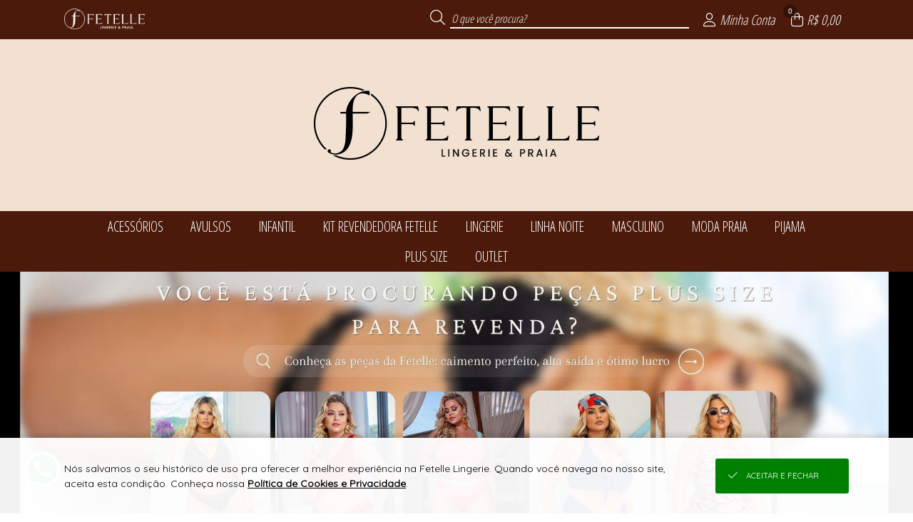

--- FILE ---
content_type: text/html; charset=UTF-8
request_url: https://www.fetelle.com.br/categorias/saa-da-de-praia-32.html
body_size: 35228
content:

<!DOCTYPE html>
<html lang="pt-br">

<head>

    <meta name="robots" content="Index,Follow">    
        <base href="https://www.fetelle.com.br/" />
        <meta charset="UTF-8">
        <meta name="viewport" content="width=device-width, initial-scale=1.0, maximum-scale=1.0, user-scalable=0" />
        <meta http-equiv="X-UA-Compatible" content="ie=edge">

        <meta name="description" content="Somos FETELLE, a celebração feminina.
 
Uma indústria 100% MINEIRA. Uma empresa jovem, mas com um forte posicionamento no mercado, levando seus p..." />

        <meta property="og:title" content="Fetelle Lingerie - Loja Virtual" />
        <meta property="og:type" content="product" />
        <meta property="og:url" content="https://www.fetelle.com.br/" />
        <meta property="og:description" content="Somos FETELLE, a celebração feminina.
 
Uma indústria 100% MINEIRA. Uma empresa jovem, mas com um forte posicionamento no mercado, levando seus p...">
        <meta property="og:image" content="https://imagens.viashopmoda.com.br/upload/Juruaia_Fetelle/Principal/1767615581_bannerMobile0.jpg">
        <meta property="og:image:type" content="image/jpeg" />
        <meta property="og:image:width" content="600" />
        <meta property="og:image:height" content="600" />

        <title translate="no">Fetelle Lingerie - Loja Virtual</title>

        <link rel="icon" type="image/png" sizes="96x96" href="https://imagens.viashopmoda.com.br/UPLOAD/Juruaia_Fetelle/Principal/1692711622_iconeFavicon.png"/>
    
    <!-- PRELIBS -->
    <link media="all" id="scripts-css-0" rel="stylesheet" href="https://imagens.viashopmoda.com.br/libs/reset-css/reset.min.css">
    <!-- LIBS -->
    <link media="all" id="scripts-css-fontAwesome" rel="stylesheet" href="https://imagens.viashopmoda.com.br/libs/fontawesome/v6.7.2/css/all.min.css"><link media="all" id="scripts-css-venobox" rel="stylesheet" href="https://imagens.viashopmoda.com.br/libs/venobox/venobox.min.css"><link media="all" id="intTelInput0" rel="stylesheet" href="https://imagens.viashopmoda.com.br/libs/intTelInput/css/intlTelInput.css"><link media="all" id="intTelInput1" rel="stylesheet" href="https://imagens.viashopmoda.com.br/libs/intTelInput/css/demo.css"><link media="all" id="intTelInput2" rel="stylesheet" href="https://imagens.viashopmoda.com.br/libs/intTelInput/css/custom.css"><link media="all" id="scripts-css-googleTradutor" rel="stylesheet" href="https://imagens.viashopmoda.com.br/libs/google-tradutor/css.css">    <link media="all" rel="stylesheet" type="text/css" href="https://imagens.viashopmoda.com.br/libs/slick/slick.css?1767817041">
    <link media="all" rel="stylesheet" type="text/css" href="https://imagens.viashopmoda.com.br/libs/slick/slick-theme.css?1767817041">

    <!-- CSS -->
    <link media="all" id="scripts-css-0" rel="stylesheet" href="https://imagens.viashopmoda.com.br/css/geral.min.css?1767817041"><link media="all" id="scripts-css-1" rel="stylesheet" href="https://imagens.viashopmoda.com.br/css/msgpadrao.css?1767817041"><link media="all" id="scripts-css-2" rel="stylesheet" href="https://imagens.viashopmoda.com.br/css/inc/boxes.css?1767817041"><link media="all" id="scripts-css-3" rel="stylesheet" href="https://imagens.viashopmoda.com.br/css/live.css?1767817041"><link media="all" id="scripts-css-4" rel="stylesheet" href="https://imagens.viashopmoda.com.br/css/produto/tabela-estoque.min.css?1767817041"><link media="all" id="scripts-css-5" rel="stylesheet" href="https://imagens.viashopmoda.com.br/css/produto/section-preco.css?1767817041">    <link media="all" rel="stylesheet" type="text/css" href="https://imagens.viashopmoda.com.br/css/inc/topo.css?1767817041" />
    <link media="all" rel="stylesheet" type="text/css" href="https://imagens.viashopmoda.com.br/css/inc/filtro-horizontal.css?1767817041" />
    <link media="all" rel="stylesheet" type="text/css" href="https://imagens.viashopmoda.com.br/css/index.css?1767817041" />
    <link media="all" rel="stylesheet" type="text/css" href="https://imagens.viashopmoda.com.br/css/inc/banner-principal.css?1767817041" />
    <link media="all" rel="stylesheet" type="text/css" href="https://imagens.viashopmoda.com.br/css/inc/condicoes.css?1767817041" />
    <link media="all" rel="stylesheet" type="text/css" href="https://imagens.viashopmoda.com.br/css/inc/banners-secundarios.css?1767817041" />
    <link media="all" rel="stylesheet" type="text/css" href="https://imagens.viashopmoda.com.br/css/inc/sacola.css?1767817041" />
    <link media="all" rel="stylesheet" type="text/css" href="https://imagens.viashopmoda.com.br/css/inc/rodape.css?1767817041" />
    <link media="all" id="scripts-css-0" rel="stylesheet" href="https://imagens.viashopmoda.com.br/css/plataformas/viashopmoda.css?1767817041"><link media="all" id="scripts-css-1" rel="stylesheet" href="https://imagens.viashopmoda.com.br/css/media-screen.min.css?1767817041">    
    <!-- CSS PERSONALIZAÇÃO -->
    <link media="all" id="scripts-css-0" rel="stylesheet" href="https://imagens.viashopmoda.com.br/css/personalizacao/?token=[base64]">

    <!-- SCRIPT META --><meta name="facebook-domain-verification" content="mii1ni1d0g21a0hy0g9ae5su4m7o8y" />

<meta name="google-site-verification" content="l5tcSBHyTOhr1BbstU1rVYbJ6sg89cghsV3pjAXD8M4" /><!-- FIM DO SCRIPT META -->
</head>

<body data-plataforma="viashopmoda" data-subdominio-imagens="imagens" data-app="N" data-urlbase="viashopmoda.com.br" data-moeda="BRL" data-lang="pt" data-lang-browser="pt" data-token-api-loja="VDNHWEo3M3lyYnBwUmp4ZndhckJDV25jTk9QMldzdk9yU0RiTDMlMkYxQUxzMnU4OUdlZDNvYnVJT3RTUiUyRlhTaVN2QVRldXhxdkpodjczeXNIcFlqSkp3JTNEJTNE" data-token-cliente-api-loja="" data-total-resumo-sacola="0">

    <h1 class="tags-seo notranslate">Fetelle Lingerie - Loja Virtual</h1>
    <div class="notranslate" style="display:none;" id="jsonInfosGeraisForms">{"validaForm":{"vazio":"n\u00e3o pode ser vazio.","invalido":"inv\u00e1lido","invalida":"inv\u00e1lida","email_invalido":"inv\u00e1lido. voc\u00ea deve utilizar o padr\u00e3o: nome@dominio.com.br","senha_invalida":"inv\u00e1lida. Digite: letras, n\u00fameros, !, @, #, $, % ou &","faltando_digitos":"faltando d\u00edgitos","incorreto":"incorreto","nao_confere":"n\u00e3o confere","marcar_minimo":"marcar no m\u00ednimo","marcar_minimo_unico":"marcar esta op\u00e7\u00e3o."},"idioma":"pt","btn_editar":"Editar","btn_informar":"informar","btn_vertodos":"Ver todos","btn_verproduto":"Ver produto","btn_verprodutos":"Ver produtos","numero_pedido":"N\u00famero do pedido","data_inicial":"Data inicial","data_final":"Data final","a_calcular":"a calcular","dias_uteis":"dias \u00fateis","chegara_ate":"Chegar\u00e1 at\u00e9","digitar_endereco_manualmente":"Quero digitar meu endere\u00e7o manual","seu_link":"Seu link","copiar_link":"Copiar link","link_copiado":"Link copiado","copiado":"Copiado!","acessar_link":"Acessar link","frete":"Frete","seguro":"Seguro","impostos":"Impostos","detalhes_valor":"Detalhes do valor","melhor_opcao":"Melhor op\u00e7\u00e3o","texto_carregando":"Carregando...","carregando_cotacoes":"Carregando cota\u00e7\u00f5es...","cotacoes_carregadas":"Cota\u00e7\u00f5es carregadas!","enviando":"Enviando","outros_paises":"Outros pa\u00edses","carregar_mais_produtos":"Carregar mais produtos","nenhum_produto_encontrado":"Nenhum produto encontrado.","termo_desconto_off":"","titulo_depoimentos_index":"Depoimentos que amamos","mensagem_baixar_fotos_produtos_pedido":"Fa\u00e7a o download de todas as fotos desse pedido e divulgue nas suas redes sociais.","clique_para_baixar":"Clique para fazer o download","estampa":"Estampa","grade":"Tamanho","unidades":"unidades","realizado_em":"Realizado em","remover_conta":{"titulo":"Remover minha conta","aceite":"Sim, desejo excluir minha conta.","msg":"Para confirmar a exclus\u00e3o dos seus dados e preencha o login e a senha"},"tipo_entrega":{"pedidoprogramado":"PEDIDO PROGRAMADO","prontaentrega":"PRONTA ENTREGA"},"descricao_produto":"Descri\u00e7\u00e3o do produto","alterar_btn_produto_sacola":{"informe":"Informar a Quantidade","adicionar":"Adicionar \u00e0 Sacola","adicionando":"Adicionando produtos...","logar_para_comprar":"Identifique-se para comprar"},"alteracao_endereco":{"titulo_entrega":"Entrega","titulo_cobranca":"Cobran\u00e7a","texto_alterar":"O mesmo da entrega"},"alteracao_btn_sacola":{"comprar":"Comprar","finalizar_compra":"Finalizar Compra","minimo_pecas":"Pedido m\u00ednimo de {MINIMO_PECAS} pe\u00e7as","maximo_pecas":"Consignado m\u00e1ximo de {MAXIMO_PECAS} pe\u00e7as","minimo_valor":"Pedido m\u00ednimo de {MINIMO_VALOR}","maximo_valor":"Consignado m\u00e1ximo de {MAXIMO_VALOR}","sacola_vazia":"Sua Sacola est\u00e1 Vazia","aguardar_liberacao_consignado":"Aguarde reposi\u00e7\u00e3o de consignado"},"tabela_estoque":{"montarelem_msg_bloq_estoque":"Logue-se para iniciar sua compra","produto_indisponivel":"Este produto n\u00e3o est\u00e1 dispon\u00edvel para compras.","adicionado_estoque_disponivel":"Adicionado os {QTD_ESTOQUE_DISPONIVEL} itens dispon\u00edveis","menu_acao_tabela_estoque":{"+":["+1 Pe\u00e7a",""],"-":["-1 Pe\u00e7a",""],"=":["Preencher a qtde",""]},"abreviacao_quantidade":"qtde.","abreviacao_unidades":"un.","btn_apagar_todos":"apagar todos","preco_grade_com_acrescimo":"Grade com acr\u00e9scimo de {VALOR}","preco_grade_com_desconto":"Grade com desconto de {VALOR}"},"catalogo_virtual":{"titulo":"Cat\u00e1logo Virtual","mensagens":{"copiar_link":"{NOME_CLIENTE}, voc\u00ea pode iniciar suas vendas agora mesmo. Copie abaixo o link exclusivo com suas compras, divulgue para seus clientes e boas vendas =)"}},"mensagens_beneficio_conquistado":["Parab\u00e9ns! Voc\u00ea desbloqueou um benef\u00edcio incr\u00edvel na sua compra!","Que sucesso! Voc\u00ea ganhou algo especial com o desconto progressivo!","Boa! Sua compra rendeu um benef\u00edcio exclusivo!","Voc\u00ea conseguiu! Aproveite o benef\u00edcio conquistado!","Surpresa! Sua compra veio com algo especial pra voc\u00ea!"],"aplicar_filtros":["Aplicar filtros","Aplicar {QTD} filtro","Aplicar {QTD} filtros"]}</div>

    <!-- TOPO PÁGINA -->
    <div id="topoPagina" class="topo"></div>

    <div class="metabody-description">Somos FETELLE, a celebração feminina.
 
Uma indústria 100% MINEIRA. Uma empresa jovem, mas com um forte posicionamento no mercado, levando seus produtos por todo país e no exterior.
Ser uma marca inovadora exige esforço, nós sabemos disso. Por isso, é necessário aprofundar nosso conhecimento para atender aos desejos das mulheres que se vestem conforme sua personalidade, o que é lindo na sua essência.
 
Missão FETELLE
Encantar e fidelizar a MULHER FETELLE®, com paixão em fazer lingerie. Produzindo e comercializando peças com qualidade, através da mais alta tecnologia dos processos de gestão e produção, valorizando seus clientes e colaboradores.
 
Visão e Valores FETELLE®
- Temos paixão pela marca. A força que nos move em ser FETELLE é a capacidade de se encantar todos os dias pelo que fazemos como se fosse à primeira vez.
- Acreditamos nas pessoas porque sabemos que dedicando amor e respeito a elas, construímos junto o sonho FETELLE.
- Fazemos diferente, inovando e superando as expectativas.
- Nos dedicamos aos detalhes. Quando o cliente nos escolhe, ele merece a paixão FETELLE em fazer melhor e bem feito.
- Temos compromisso com o que é certo. Nossa base está em princípios como honestidade, transparência e responsabilidade socioambiental, pois somente o que é verdadeiro é sustentável e duradouro.
Essa é a FETELLE, uma empresa que celebra a feminilidade e cresce em ritmo acelerado, trazendo na mulher nossa maior inspiração.
 </div>

    <div id="logoPrincipal"><div class="elemento-responsivo"><a 
        href="https://www.fetelle.com.br"
    
    ><img
        src="https://imagens.viashopmoda.com.br/upload/Juruaia_Fetelle/logo-principal.png"
        title="Fetelle Lingerie"
        alt="loja virtual Fetelle Lingerie logo 400x180"
    
    ></a></div></div>

    <!-- FILTRO HORIZONTAL -->
    <nav class="filtro-horizontal">
        <ul class="elemento-responsivo"><li class="li-menu-filtro-horizontal"><i class="fa-duotone fa-spinner fa-spin"></i></li></ul>
    </nav>

    <!-- BANNER PRINCIPAL -->
    <section class="banner-principal" style="min-height:270px;">
        <!-- <div><img src="https://imagens.viashopmoda.com.br/upload/Desenvolvimento_ViaShopModa/Principal/1683132316_bannerPrincipal0.jpg"></div>
        <div><img src="https://imagens.viashopmoda.com.br/upload/Desenvolvimento_ViaShopModa/Principal/1684939342_bannerPrincipal1.jpg"></div> -->
    </section>

    <!-- CONDIÇÕES DA LOJA -->
    <section class="condicoes">
        <ul class="elemento-responsivo"></ul>
    </section>

    <!-- BANNERS INDEX -->
    <section class="banners-index-mobile"></section>
    <section class="banners-index"><ul class="elemento-responsivo"></ul></section>

    <!-- PRODUTOS -->
    <section class="container-produtos elemento-responsivo">
        <span id="carregandoEelemento" class="carregando-produtos-index">
            <aside class="filtro-vertical carregando">
                <div class="filtros caixaGeral-sombra">
                        
                        <p class="filtro-vertical-titulo filtro-vertical-titulo-noborder"></p>
                        <ul><a href="javascript:void(0);"><li></li></a><a href="javascript:void(0);"><li></li></a><a href="javascript:void(0);"><li></li></a></ul>
                        
                        <p class="filtro-vertical-titulo filtro-vertical-titulo-noborder"></p>
                        <ul><a href="javascript:void(0);"><li></li></a><a href="javascript:void(0);"><li></li></a><a href="javascript:void(0);"><li></li></a></ul>
                        
                        <p class="filtro-vertical-titulo filtro-vertical-titulo-noborder"></p>
                        <ul><a href="javascript:void(0);"><li></li></a><a href="javascript:void(0);"><li></li></a><a href="javascript:void(0);"><li></li></a></ul>
                        
                        <p class="filtro-vertical-titulo filtro-vertical-titulo-noborder"></p>
                        <ul><a href="javascript:void(0);"><li></li></a><a href="javascript:void(0);"><li></li></a><a href="javascript:void(0);"><li></li></a></ul>
                                    </div>
            </aside><div class="div-produtos-index">
                <ul>
                    <li class="li-produto">
                            <a href="javascript:void(0);">
                                <div class="foto" style="background-color: #f2f2f2;"><img class="produto-img" src="https://imagens.viashopmoda.com.br/imagens/fotoprodutoindisponivel.jpg" alt=""></div>
                                <ul style="margin-top:1em;" class="estampas"><li></li><li></li><li></li><li></li></ul>
                                <section class="container-preco"></section>
                                <p class="descricao" title=""></p>
                            </a>
                        </li><li class="li-produto">
                            <a href="javascript:void(0);">
                                <div class="foto" style="background-color: #f2f2f2;"><img class="produto-img" src="https://imagens.viashopmoda.com.br/imagens/fotoprodutoindisponivel.jpg" alt=""></div>
                                <ul style="margin-top:1em;" class="estampas"><li></li><li></li><li></li><li></li></ul>
                                <section class="container-preco"></section>
                                <p class="descricao" title=""></p>
                            </a>
                        </li><li class="li-produto">
                            <a href="javascript:void(0);">
                                <div class="foto" style="background-color: #f2f2f2;"><img class="produto-img" src="https://imagens.viashopmoda.com.br/imagens/fotoprodutoindisponivel.jpg" alt=""></div>
                                <ul style="margin-top:1em;" class="estampas"><li></li><li></li><li></li><li></li></ul>
                                <section class="container-preco"></section>
                                <p class="descricao" title=""></p>
                            </a>
                        </li><li class="li-produto">
                            <a href="javascript:void(0);">
                                <div class="foto" style="background-color: #f2f2f2;"><img class="produto-img" src="https://imagens.viashopmoda.com.br/imagens/fotoprodutoindisponivel.jpg" alt=""></div>
                                <ul style="margin-top:1em;" class="estampas"><li></li><li></li><li></li><li></li></ul>
                                <section class="container-preco"></section>
                                <p class="descricao" title=""></p>
                            </a>
                        </li><li class="li-produto">
                            <a href="javascript:void(0);">
                                <div class="foto" style="background-color: #f2f2f2;"><img class="produto-img" src="https://imagens.viashopmoda.com.br/imagens/fotoprodutoindisponivel.jpg" alt=""></div>
                                <ul style="margin-top:1em;" class="estampas"><li></li><li></li><li></li><li></li></ul>
                                <section class="container-preco"></section>
                                <p class="descricao" title=""></p>
                            </a>
                        </li><li class="li-produto">
                            <a href="javascript:void(0);">
                                <div class="foto" style="background-color: #f2f2f2;"><img class="produto-img" src="https://imagens.viashopmoda.com.br/imagens/fotoprodutoindisponivel.jpg" alt=""></div>
                                <ul style="margin-top:1em;" class="estampas"><li></li><li></li><li></li><li></li></ul>
                                <section class="container-preco"></section>
                                <p class="descricao" title=""></p>
                            </a>
                        </li>                </ul>
            </div>
        </span>
        <!-- filtro vertical -->
        <aside class="filtro-vertical"></aside><!--
        --><div class="div-produtos-index">
                <ul id="ulListaProdutos"></ul>
                <div class="div-carregar-produtos notranslate"><button id="carregarMaisProdutos" data-pagina-atual="0" data-total-produtos="0"><i class="fal fa-chevron-down"></i><span>Carregar mais produtos</span></button></div>
            </div>
    </section>

    <section class="container-depoimentos"></section>

    <!-- RODAPE -->
    
<div id="google_translate_element"></div>
<footer>
        <div class="container-lead">
        <div class="elemento-responsivo">
            <div class="tit"><i class="fal fa-envelope-open"></i>
                <p>newsletter</p><span>Seja a primeira a saber de nossas novidades e promoções!</span>
            </div>
            <div class="cont-form">
                <form id="formLeadCliente_footer" novalidate>
                    <label for="lead_nome">
                        <div class="cont-input lead_nome">
                            <input type="text" id="lead_nome" name="lead_nome" placeholder="Seu nome">
                        </div>
                    </label>
                    <label for="lead_email">
                        <div class="cont-input lead_email">
                            <input type="text" id="lead_email" name="lead_email" data-valida="email" placeholder="Seu e-mail">
                        </div>
                    </label>
                    <input type="hidden" name="origem" value="Acesso Direto">
                    <input type="hidden" name="utm_source" value="">
                    <input type="hidden" name="utm_medium" value="">
                    <input type="hidden" name="utm_campaign" value="">
                    <div class="cont-btn"><button>eu quero</button></div>
                </form>
            </div>
        </div>
    </div>
        <div class="elemento-responsivo">
        <section class="container-pagamento-seguranca">

            <p class="notranslate">Pagamento</p>


                            <ul id="ulFormasDePagamentoLoja">
                    <li><i class="fa-brands fa-cc-visa"></i></li><li><i class="fa-brands fa-cc-mastercard"></i></li><li><i class="fa-brands fa-cc-amex"></i></li><li><i class="fa-brands fa-cc-discover"></i></li><li><i class="fa-brands fa-pix"></i></li>                </ul>
            
                            <span class="rodape-mobile-infos-siteseguro">
                    <p class="notranslate">Site 100% seguro</p>
                    <ul>
                        <li><i class="fas fa-shield-check"></i></li>                    </ul>
                </span>
            
            
            <span class="rodape-mobile-infos-plataforma">
                <p class="notranslate">Plataforma B2B</p>
                <ul>
                    <li class="logo-plataforma">
                        <a href="https://www.viashopmoda.com.br" target="_blank"><svg version="1.0" xmlns="http://www.w3.org/2000/svg"  width="800.000000pt" height="233.000000pt" viewBox="0 0 800.000000 233.000000"  preserveAspectRatio="xMidYMid meet"><g id="logoplataforma" transform="translate(0.000000,233.000000) scale(0.100000,-0.100000)"><path id="teste" class="cima" d="M1140 2293 c-8 -3 -259 -249 -557 -547 -475 -473 -543 -545 -543 -571 0 -25 32 -62 223 -252 234 -235 245 -242 295 -207 15 10 22 25 22 47 0 28 -23 55 -190 222 l-190 190 480 480 480 480 92 -92 92 -92 -52 -55 c-60 -63 -66 -93 -26 -125 40 -31 60 -26 120 31 l55 52 199 -199 200 -200 -51 -51 c-56 -57 -65 -90 -34 -124 31 -35 70 -26 129 30 l52 49 92 -92 92 -93 -190 -188 c-172 -170 -190 -191 -190 -221 0 -24 7 -39 22 -49 50 -35 61 -28 295 207 188 187 223 227 223 251 0 24 -23 53 -126 157 l-126 127 33 67 c60 121 51 282 -22 397 -117 183 -348 247 -539 150 l-55 -28 -125 122 c-122 119 -149 138 -180 127z m665 -337 c56 -26 116 -87 141 -143 23 -52 23 -166 1 -218 l-18 -39 -195 194 -195 195 38 17 c58 26 165 24 228 -6z"/><path class="baixo"  d="M700 575 l-45 -45 250 -250 250 -249 255 249 255 250 -48 47 -47 48 -205 -205 -205 -204 -203 202 c-111 111 -205 202 -208 202 -2 0 -25 -20 -49 -45z"/><path class="cima" d="M3688 1815 c-52 -29 -45 -108 11 -122 58 -16 101 11 101 62 0 56 -61 88 -112 60z M5768 1789 c-17 -9 -18 -41 -18 -442 0 -238 4 -438 9 -445 5 -9 26 -12 67 -10 l59 3 5 220 c5 236 6 239 64 303 56 63 164 81 226 40 74 -51 74 -53 80 -321 l5 -242 65 0 65 0 0 250 c-1 234 -2 254 -23 306 -46 115 -124 163 -267 163 -97 1 -134 -12 -187 -62 l-28 -26 0 125 c0 84 -4 129 -12 137 -15 15 -86 15 -110 1z M4152 1606 c-104 -26 -189 -112 -199 -200 l-6 -47 64 3 c62 3 63 3 83 43 27 51 77 76 151 76 98 0 165 -56 165 -140 0 -30 -2 -33 -22 -27 -125 33 -277 33 -344 -2 -118 -61 -157 -202 -88 -319 75 -129 300 -162 427 -63 l27 21 0 -30 0 -31 70 0 69 0 3 143 3 142 35 5 35 5 0 65 0 65 -40 -1 -40 0 -3 44 c-10 179 -197 297 -390 248z m189 -422 c65 -15 69 -17 69 -44 0 -65 -97 -134 -190 -134 -141 -1 -210 105 -111 171 42 28 128 31 232 7z M5247 1610 c-82 -21 -144 -75 -167 -146 -15 -44 -7 -127 15 -160 39 -61 101 -89 275 -129 95 -22 128 -39 136 -71 16 -62 -43 -104 -148 -104 -108 1 -178 47 -178 117 l0 33 -53 0 c-61 0 -77 -12 -77 -54 1 -174 279 -286 467 -190 159 81 165 276 12 354 -20 11 -85 31 -143 45 -166 39 -209 69 -186 131 11 27 53 51 107 60 86 14 183 -42 183 -105 0 -31 0 -31 54 -31 62 0 80 14 70 57 -28 116 -126 190 -262 198 -37 2 -84 0 -105 -5z M6779 1607 c-100 -29 -195 -108 -246 -207 -25 -49 -28 -65 -28 -150 0 -87 3 -101 33 -162 142 -289 543 -283 680 10 23 49 27 70 27 147 0 82 -3 97 -33 157 -41 84 -120 158 -200 188 -70 27 -171 34 -233 17z m213 -164 c119 -64 153 -215 75 -330 -99 -146 -322 -130 -401 29 -65 131 -5 270 141 324 52 20 123 11 185 -23z M7491 1595 c-30 -9 -73 -24 -98 -35 l-43 -19 2 -443 3 -443 65 0 65 0 3 111 3 111 107 -1 c96 -1 113 2 163 25 113 53 187 152 209 279 30 170 -48 330 -193 396 -76 34 -200 43 -286 19z m248 -160 c75 -41 105 -95 104 -188 -2 -115 -55 -191 -155 -217 -21 -6 -73 -10 -116 -8 l-77 3 -3 217 -2 217 22 4 c13 3 57 4 98 3 62 -2 86 -8 129 -31z M2853 1574 c-3 -8 56 -163 133 -350 l138 -334 71 0 70 0 139 335 c76 185 135 342 132 351 -4 12 -19 14 -66 12 l-61 -3 -99 -240 c-55 -132 -103 -248 -108 -259 -6 -14 -34 45 -116 243 l-109 261 -59 0 c-44 0 -60 -4 -65 -16z M3665 1578 c-3 -7 -4 -164 -3 -348 l3 -335 60 0 60 0 0 345 0 345 -58 3 c-40 2 -59 -1 -62 -10z"/><path class="baixo" d="M5900 540 l0 -51 -33 6 c-49 10 -108 -10 -144 -47 -40 -41 -53 -76 -53 -137 0 -116 119 -193 250 -161 l50 12 0 214 0 214 -35 0 -35 0 0 -50z m0 -220 l0 -100 -46 0 c-79 0 -113 30 -113 100 0 70 32 99 112 100 l47 0 0 -100z M4248 486 c-16 -8 -28 -11 -28 -5 0 5 -16 9 -35 9 l-35 0 0 -170 0 -170 35 0 35 0 0 93 c0 106 13 162 40 177 30 16 68 12 90 -10 18 -18 20 -33 20 -140 l0 -120 35 0 35 0 0 118 c0 111 1 120 23 140 27 25 65 28 93 8 17 -13 19 -30 23 -140 l3 -126 34 0 34 0 0 108 c-1 130 -10 177 -45 211 -22 22 -34 26 -85 26 -41 0 -64 -5 -75 -16 -15 -15 -19 -15 -53 2 -43 23 -106 24 -144 5z M5095 484 c-45 -25 -65 -45 -86 -86 -74 -144 84 -306 233 -240 65 28 101 80 105 150 5 69 -15 112 -70 156 -46 37 -133 47 -182 20z m132 -74 c42 -25 56 -54 50 -102 -6 -48 -28 -73 -73 -88 -67 -22 -144 30 -144 98 0 38 29 83 63 97 44 19 67 18 104 -5z M6414 486 c-38 -17 -74 -61 -74 -92 0 -21 5 -24 35 -24 23 0 35 5 35 13 0 24 36 47 73 47 41 0 77 -28 77 -59 0 -18 -4 -18 -37 -9 -58 16 -131 3 -165 -29 -23 -22 -28 -35 -28 -73 0 -54 17 -81 64 -104 43 -20 92 -20 131 0 19 10 31 11 33 5 2 -6 19 -11 38 -11 l34 0 0 70 c0 63 2 70 20 70 16 0 20 7 20 35 0 28 -4 35 -19 35 -13 0 -21 9 -26 30 -19 88 -122 135 -211 96z m115 -192 c25 -5 31 -11 29 -27 -8 -52 -107 -79 -149 -41 -23 21 -24 32 -2 56 17 19 64 23 122 12z"/></g></svg></a>
                    </li>
                </ul>
            </span>

        </section><section class="container-infos-geral">
            <div class="infos-e-links">
                <div>
                                <ul class="atendimento ">
                    <p class="notranslate">Suporte</p>
                </ul></div><div><ul class="institucional"><p class="notranslate">Compras</p></ul></div>
            </div>
            <div class="midias-sociais">
                <ul class="notranslate" id="ul_midiasSociais" data-texto-before="Siga-nos"></ul>
            </div>
                            <div class="app-store">
                    <ul id="ul_appStore"></ul>
                </div>
                        <div class="logo-rodape">
                <div class="logo"></div><p class="notranslate">&#174; Todos direitos reservados</p>
                            </div>

        </section>
    </div>
</footer>

<!-- SCRIPTS EXTRAS --><!-- Hotjar Tracking Code for Fetelle - Loja Virtual -->
<script>
    (function(h,o,t,j,a,r){
        h.hj=h.hj||function(){(h.hj.q=h.hj.q||[]).push(arguments)};
        h._hjSettings={hjid:5036602,hjsv:6};
        a=o.getElementsByTagName('head')[0];
        r=o.createElement('script');r.async=1;
        r.src=t+h._hjSettings.hjid+j+h._hjSettings.hjsv;
        a.appendChild(r);
    })(window,document,'https://static.hotjar.com/c/hotjar-','.js?sv=');
</script><!-- FIM DOS SCRIPTS EXTRAS-->
    <!-- SACOLA -->
    <div class="esconde-pagina-geral" id="escondePaginaMinhaSacola"></div>
<form id="formFinalizarCompraMinhaSacola">
    <section class="minha-sacola notranslate">
        <!-- Elems Romaneio -->
        <div class="container-romaneio-sacola">
            <p class="btn-fechar-romaneio"><i class="fal fa-th-list icone-romaneio"></i>Romaneio <i class="fal fa-times icone-fechar"></i></p>
            <div class="cont-romaneio"></div>
        </div>

        <div class="container">
            <h2><i class="fal fa-shopping-bag"></i>Minha Sacola <i class="fal fa-times"></i></h2>
            <div class="div-scroll">

                <!-- container menu ver como romaneio -->
                <div class="cont-menu-romaneio">
                    <ul>
                        <li class="btn-ir-tira-pedido"><a href="/tirapedido"><i class="fa-thin fa-rocket-launch fa-shake csscustom-bg-topo csscustom-color-topo"></i>Compra Rápida</a></li>
                        <li class="mostra-simular-fretes"><a href="iframe_fretes.php" class="abre-venobox-simular-fretes" data-vbtype="iframe"><i class="fa-light fa-truck-fast csscustom-bg-topo csscustom-color-topo"></i>Simular Frete</a></li>
                        <li class="lista btn-mostra-romaneio"><i class="fa-light fa-square-list csscustom-bg-topo csscustom-color-topo"></i>Ver Romaneio</li>
                    </ul>
                </div>

                <ul id="ulProdutosMinhaSacola" class="ul-produtos"></ul>

            </div>
            
            <div class="finalizar-compra">
                <div id="containerRodapeSacola" class="container-total-sacola"></div>
                <!-- <div id="divSacolaTotal" class="total">
                    <p><strong></strong> Itens na sacola</p>
                    <div id="sacolaValorTotal" class="notranslate">...</div>
                </div> -->
                <button id="btnIrParaCheckout" class="button-finalizarcomprar finalizar"><i class="fal fa-shopping-bag"></i>Finalizar compra</button>
            </div>
        </div>
    </section>
</form>
<div id="divMensagemExcluirProdutoSacola"></div>


    <div class="esconde-pagina-geral" id="carregaPagina"><div><i class="fa-duotone fa-spinner fa-spin"></i><p>carregando</p></div></div>


    <!-- JS VIDEOS -->
    <script>
        var tag = document.createElement('script');
        tag.src = "https://www.youtube.com/iframe_api";
        var firstScriptTag = document.getElementsByTagName('script')[0];
        firstScriptTag.parentNode.insertBefore(tag, firstScriptTag);
    </script>
    <script src="https://player.vimeo.com/api/player.js"></script>

    <!-- PRELIBS -->
    <script id="scripts-js-0" src="https://imagens.viashopmoda.com.br/libs/jquery/jquery.min.js" type="text/javascript" charset="utf-8"></script><script id="scripts-js-1" src="https://imagens.viashopmoda.com.br/libs/jquery/jquery-ui.min.js" type="text/javascript" charset="utf-8"></script><script id="scripts-js-2" src="https://imagens.viashopmoda.com.br/libs/jquery/jquery.ui.touch-punch.min.js" type="text/javascript" charset="utf-8"></script>
    <!-- LIBS -->
    <script id="scripts-js-venobox" src="https://imagens.viashopmoda.com.br/libs/venobox/venobox.min.js" type="text/javascript" charset="utf-8"></script><script id="scripts-js-getCardFlag" src="https://imagens.viashopmoda.com.br/libs/getCardFlag/getCardFlag.js" type="text/javascript" charset="utf-8"></script><script id="scripts-js-mask" src="https://imagens.viashopmoda.com.br/libs/jQuery-Mask-Plugin/jquery.mask.js" type="text/javascript" charset="utf-8"></script><script id="scripts-js-ddslick" src="https://imagens.viashopmoda.com.br/libs/ddslick/ddslick.js" type="text/javascript" charset="utf-8"></script><script id="intTelInput0" src="https://imagens.viashopmoda.com.br/libs/intTelInput/js/intlTelInput.js" type="text/javascript" charset="utf-8"></script><script id="intTelInput1" src="https://imagens.viashopmoda.com.br/libs/intTelInput/js/utils.js" type="text/javascript" charset="utf-8"></script><script id="scripts-js-events" src="https://imagens.viashopmoda.com.br/scripts/events.js?1767817041" type="text/javascript" charset="utf-8"></script><script id="googleTradutor0" src="https://imagens.viashopmoda.com.br/libs/google-tradutor/init.js?1767817041" type="text/javascript" charset="utf-8"></script><script id="googleTradutor1" src="//translate.google.com/translate_a/element.js?cb=googleTranslateElementInit" type="text/javascript" charset="utf-8"></script>    
    <script type="text/javascript" src="https://imagens.viashopmoda.com.br/libs/youtube-player/youtube-player.js?1767817041"></script>
    <script type="text/javascript" src="https://imagens.viashopmoda.com.br/libs/vimeo-player/vimeo-player.js?1767817041"></script>
    <script src="https://imagens.viashopmoda.com.br/libs/slick/slick.js?1767817041"></script>

    <!-- JAVASCRIPT -->
    <script id="scripts-js-0" src="https://imagens.viashopmoda.com.br/js/main.js?1767817041" type="text/javascript" charset="utf-8"></script><script id="scripts-js-1" src="https://imagens.viashopmoda.com.br/js/live.js?1767817041" type="text/javascript" charset="utf-8"></script><script id="scripts-js-2" src="https://imagens.viashopmoda.com.br/js/produto/section-preco.js?1767817041" type="text/javascript" charset="utf-8"></script><script id="scripts-js-3" src="https://imagens.viashopmoda.com.br/js/produto/tabela-estoque.js?1767817041" type="text/javascript" charset="utf-8"></script>    <script src="https://imagens.viashopmoda.com.br/js/banner-principal.js?1767817041"></script>
    <script src="https://imagens.viashopmoda.com.br/js/topo.js?1767817041"></script>
    <script src="https://imagens.viashopmoda.com.br/js/loja.js?1767817041"></script>
    <script src="https://imagens.viashopmoda.com.br/js/filtro-horizontal.js?1767817041"></script>
    <script src="https://imagens.viashopmoda.com.br/js/banner-secundario.js?1767817041"></script>
    <script src="https://imagens.viashopmoda.com.br/js/sacola.js?1767817041"></script>
    <script src="https://imagens.viashopmoda.com.br/js/validaForm.js?1767817041"></script>
    <script src="https://imagens.viashopmoda.com.br/js/inc-carrega-produtos.js?1767817041"></script>
    <script src="https://imagens.viashopmoda.com.br/js/filtro-vertical.js?1767817041"></script>
    <script src="https://imagens.viashopmoda.com.br/js/index.js?1767817041"></script>


</body>
</html>
<script type="application/ld+json">{"@context":"https://schema.org","@type":"Organization","name":"Fetelle Lingerie","url":"https://www.fetelle.com.br/","logo":"https://imagens.viashopmoda.com.br/upload/Juruaia_Fetelle/logo-principal.png","sameAs":["https://www.fetelle.com.br/","https://facebook.com/FETELLEOFICIAL","https://instagram.com/fetelleoficial"]}</script><script type="application/ld+json">{"@context":"https://schema.org","@type":"WebSite","url":"https://www.fetelle.com.br/","potentialAction":{"@type":"SearchAction","target":"https://www.fetelle.com.br/?busca={query}","query":"required"}}</script>

--- FILE ---
content_type: text/html; charset=UTF-8
request_url: https://www.fetelle.com.br/json/?token=VjFaYWFrMVZNVWRqUm1oaFUwZDRZVlpxUVRGTmJHUnpZVVUxVVZWVU1Eaz0=
body_size: 931
content:
{"cliente":null,"loja":{"nome":"Fetelle Lingerie","cod":"106"},"session_id":"lea23uc8sio2rovtuie0ccjv96.1769088513","integracoes":{"googleanalytics":{"nome_integracao":"Google Analytics","_tk":"G-5PX6NF256M"},"facebookpixel":{"nome_integracao":"Facebook Pixel","_tk":"669284429934922","_lg":"[base64]","_sc":"{\"test_event_code\":\"\"}"},"googleadwords":{"nome_integracao":"Google Adwords","_tk":"AW-673855734","_sc":{"busca":"","cadastro":"zbcRCLyjhpEDEPbxqMEC","lead":"dLywCMy6h5EDEPbxqMEC","produto":"","sacola":"i0LYCIu6vZEDEPbxqMEC","checkout":"","login":"","pedido":"trRfCOutvJEDEPbxqMEC","pagamento":""}},"tiktokpixel":{"nome_integracao":"Tiktok Pixel","_tk":"CU8I19BC77U8ER4FIOL0"},"viashoppixel":{"_tk":"Sim"}}}

--- FILE ---
content_type: text/html; charset=UTF-8
request_url: https://www.fetelle.com.br/json/index.php?token=VjJ0V2FrNVhUbk5qUm1oUFZteEtjbFpxUW5kTlJteFhZVVpLVVZWVU1Eaz0%3D
body_size: 149
content:
{"token":"VjFkMGExWXlSa1pOV0VaVllXdGFZVnBYTVc5T2JHeFhXWHBTYkZZd05UQlVNVkpMWVRGT1IxZHVaRmhpUmtwRVdWZDRjbVZYVGtWVGJFSlhVbTF6TlE9PQ=="}

--- FILE ---
content_type: text/html; charset=UTF-8
request_url: https://www.fetelle.com.br/json/?token=VmpGamVGSXlVbGhUYmxKWFltMTRjVlV3Vm5ka01XeDBUVlU1YWxJd05VbFZiVFZPVUZFOVBRPT0=
body_size: 1070
content:
{"bannerPrincipal":{"totalReg":1,"conteudo":[{"Loj_ID":"1","bannerPrincipal":{"video":[],"catalogoPre":[],"catalogoPos":[],"mobile":[{"src":"https:\/\/imagens.viashopmoda.com.br\/upload\/Juruaia_Fetelle\/Principal\/1767615581_bannerMobile0.jpg","link":"","type":"imagem"},{"src":"https:\/\/imagens.viashopmoda.com.br\/upload\/Juruaia_Fetelle\/Principal\/1767615581_bannerMobile1.jpg","link":"","type":"imagem"},{"src":"https:\/\/imagens.viashopmoda.com.br\/upload\/Juruaia_Fetelle\/Principal\/1767615581_bannerMobile2.jpg","link":"","type":"imagem"}],"desktop":[{"src":"https:\/\/imagens.viashopmoda.com.br\/upload\/Juruaia_Fetelle\/Principal\/1767615581_bannerPrincipal0.jpg","link":"","type":"imagem"},{"src":"https:\/\/imagens.viashopmoda.com.br\/upload\/Juruaia_Fetelle\/Principal\/1767615581_bannerPrincipal1.jpg","link":"","type":"imagem"},{"src":"https:\/\/imagens.viashopmoda.com.br\/upload\/Juruaia_Fetelle\/Principal\/1768396487_bannerPrincipal2.jpg","link":"","type":"imagem"}]},"diretorio":"Juruaia_Fetelle","httpReferer":"Acesso Direto"}]}}

--- FILE ---
content_type: text/html; charset=UTF-8
request_url: https://www.fetelle.com.br/api/v2/atendimento?time=1769088513553
body_size: 421
content:
{"img_whatsapp":"https:\/\/imagens.viashopmoda.com.br\/libs\/api-whatsapp\/icone.png","titulo":"Ol\u00e1, sou ADRIANA! Conte comigo para o que precisar.","mensagem":"Ol\u00e1, ADRIANA! Estou vindo da sua Loja Virtual e gostaria de conversar.","whatsapp":"5535991619433","ddi":"55","celular":"35991619433","foto":"https:\/\/imagens.viashopmoda.com.br\/UPLOAD\/Juruaia_Fetelle\/thumb.jpg","mostrar_form":true}

--- FILE ---
content_type: text/html; charset=UTF-8
request_url: https://www.fetelle.com.br/json/?token=VmpKd1MwNUhVbk5pU0ZKVFltczFjRlZ1Y0hObFJtUlhVbFJzVVZWVU1Eaz0=
body_size: 6498
content:
{"loja":{"totalReg":80,"conteudo":[{"Loj_ID":"1","Loj_Nome":"Fetelle Lingerie","Loj_DiretorioViaJuruaia":"Juruaia_Fetelle","Loj_BannerPrincipal":"{\"video\":[],\"catalogoPre\":[],\"catalogoPos\":[],\"mobile\":[{\"src\":\"1767615581_bannerMobile0.jpg\",\"link\":\"\",\"type\":\"imagem\"},{\"src\":\"1767615581_bannerMobile1.jpg\",\"link\":\"\",\"type\":\"imagem\"},{\"src\":\"1767615581_bannerMobile2.jpg\",\"link\":\"\",\"type\":\"imagem\"}],\"desktop\":[{\"src\":\"1767615581_bannerPrincipal0.jpg\",\"link\":\"\",\"type\":\"imagem\"},{\"src\":\"1767615581_bannerPrincipal1.jpg\",\"link\":\"\",\"type\":\"imagem\"},{\"src\":\"1768396487_bannerPrincipal2.jpg\",\"link\":\"\",\"type\":\"imagem\"}]}","Loj_BannerSecundario":"{\"peq\":[],\"med\":[],\"gra\":[]}","Loj_JsonConfiguracoes":"{\"filtroHorizontal\":{\"tipo\":\"colecoes\",\"colecoes\":\"3,6,8,9,10,13,57,58,59,62\",\"nomeDescontos\":\"OUTLET\"},\"mostraPrecos\":\"1\",\"vantagensCadastro\":\"1715712454_vantagensCadastro.jpg\",\"favicon\":\"1692711622_iconeFavicon.png\"}","Loj_CSSPersonalizado":"{\"versao\":\"2\",\"topo\":{\"bg\":\"75,26,11\",\"font\":\"255,255,255\"},\"menu\":{\"bg\":\"75,26,11\",\"font\":\"255,255,255\"},\"rodape\":{\"bg\":\"73,26,10\",\"font\":\"255,255,255\"},\"logo\":{\"arquivo\":\"preto\",\"bg\":\"242,225,209\"}}","Loj_JsonDescontoProgressivo":null,"Loj_JsonAddPrecosClientesPais":"","Loj_JsonAddPrecosClientesUF":"[]","Loj_RazaoSocial":"Rog\u00e9rio Reis","Loj_CNPJ":"18.563.421\/0001-96","Loj_Endereco":"Avenida Manoel Gon\u00e7alves Gamero","Loj_Numero":"85","Loj_Complemento":"A","Loj_Bairro":"Centro","Loj_CEP":"37805-000","Loj_CEPFrete":null,"Loj_Cidade":"Juruaia","Loj_UF":"MG","Loj_Telefone":"55 (35) 3553-1627","Loj_ddi":"55","Loj_Whatsapp":"55 (35) 99144-0119","Loj_Pagamento":"","Loj_Email":"fetelle@gmail.com","Loj_Emailpagseguro":"fetelle@fetelle.com.br","Loj_Tokenpagseguro":"8A08B9A1EFA94790B69DFC1CBABBEB43","Loj_QualChat":null,"Loj_PalavraChave":"","Loj_Chat":", PagSeguro, Pagamento e Retirada na Loja, Transfer\u00eancia DOC\/TED, Cotar Outras Transportadoras,","Loj_DadosCaixas":"{\"caixas\":[]}","Loj_Estatisticas":null,"Loja_EstatisticasGlobais":null,"Loja_InfoFreteGratis":"R$ 1.200,00 para os estados de Minas Gerais e Interior de S\u00e3o Paulo , demais estados frete gr\u00e1tis acima de R$1500,00","Loja_EstatisticasPeriodo":null,"Loj_MostraVarejoAtacado":"A","Loj_MostraEstoqueNaLoja":"nenhum: ","Loj_LucroPercentualSugerido":"200","Loj_DebitaEstoqueERP":"-1","Loj_DescBoletoVarejo":"0","Loj_DescBoletoAtacado":"0","Loj_ParcelamentoSemJuros":"3","Loj_ParcelamentoSemJurosAtacado":"6","Loj_ModoPedidoMinimo":"Valor","Loj_CompraMinimaAtacado":"800.00","Loj_CompraMinimaAtacadoDolar":"800.00","Loj_ArredondaPrecoProdutos":null,"Loj_ArredondaDolar":"0.00","Loj_ArredondaEuro":"0.00","Loj_TrabalharComEstoque":"S","Loj_LiberarCadastroAutomatico":"S","Loj_PagamentoAutomatico":"N","Loj_ReceberMailCadastro":"N","Loj_CalculaFreteNaPlataforma":"S","Loj_Facebook":"FETELLEOFICIAL","Loj_Instagram":"fetelleoficial","Loj_Twitter":"","Loj_Youtube":"UC6zRrIFAacXS2rDGickgnqA","Loj_PixelFacebook":"669284429934922","Loj_PixelAnalytics":"UA-114158132-1","Loj_Thumbnail":"logomarca.jpg","Loj_ExibirPrecoProdutos":"S","Loj_EmManutencao":"N","Loj_DadosDeposito":null,"Loj_CieloMerchantID":"f81ffe63-b33b-4293-b4b6-ebae0761c5f2","Loj_FreteGratis":"1500.00","Loj_FreteGratisAtacado":"","Loj_FreteGratisVarejo":"","Loj_MostraClientes":"sim","Loj_TravarVendedores":"N\u00e3o","Loj_TravarRepresentantes":"N\u00e3o","Loj_AtualizacaoFunil":null,"Loj_AtualizacaoFunilAnterior":null,"Loja_AtualizacaoEstoque":null,"Loj_TabelaCotacaoMoeda":0,"Loj_ParcelamentoSemJurosVarejo":"3","categoriaLoja":"Lingerie","httpReferer":"Acesso Direto","extensoes":{"crm_viashop":{"id":"3","codtipointegracao":"11","nome_tag":"crm_viashop","json_configs":{"chave_aleatoria":"6724a5e7c5f2f"}},"fidelidade_incentivos":{"id":"4","codtipointegracao":"4","nome_tag":"fidelidade_incentivos","json_configs":{"frete_gratis":{"atacado":[{"rotulo":"*MG","faixa_inicial":"30000-000","faixa_final":"39999-999","apartirde":1300},{"rotulo":"*SP","faixa_inicial":"01000-000","faixa_final":"19999-999","apartirde":1300}],"varejo":[{"rotulo":"*MG","faixa_inicial":"30000-000","faixa_final":"39999-999","apartirde":800},{"rotulo":"*SP","faixa_inicial":"01000-000","faixa_final":"19999-999","apartirde":800}]},"desconto_progressivo":{"atacado":[],"varejo":[]},"brinde_compra":{"atacado":[],"varejo":[]},"cashback_proxima_compra":{"atacado":[],"varejo":[]},"frete_fixo":{"atacado":[],"varejo":[]}}}},"objVariantesMoeda":{"moeda":"BRL","simbolo":"R$","cotacaoMoeda":1,"varianteCotacaoLoja":1,"varianteMoeda":1},"url_android":"https:\/\/play.google.com\/store\/apps\/details?id=br.com.fetelle","url_ios":"https:\/\/apps.apple.com\/br\/app\/fetelle-lingerie\/id1586668824?platform=iphone","frete_gratis":{"atacado":"[{\"rotulo\":\"*MG\",\"faixa_inicial\":\"30000-000\",\"faixa_final\":\"39999-999\",\"apartirde\":1300},{\"rotulo\":\"*SP\",\"faixa_inicial\":\"01000-000\",\"faixa_final\":\"19999-999\",\"apartirde\":1300}]","varejo":"[{\"rotulo\":\"*MG\",\"faixa_inicial\":\"30000-000\",\"faixa_final\":\"39999-999\",\"apartirde\":800},{\"rotulo\":\"*SP\",\"faixa_inicial\":\"01000-000\",\"faixa_final\":\"19999-999\",\"apartirde\":800}]"}}]}, "institucional": {"totalReg":"8", "conteudo":[{"titulo":"SEJA UMA REVENDEDORA","url":"\/cadastro"},{"id":"1","titulo":"QUEM SOMOS","tipo":"1"},{"id":"3","titulo":"CONDI\u00c7\u00d5ES DE FRETE","tipo":"1"},{"id":"4","titulo":"TROCAS E DEVOLU\u00c7\u00d5ES","tipo":"1"},{"id":"6","titulo":"TABELA DE MEDIDAS","tipo":"1"},{"id":"17","titulo":"CONDI\u00c7\u00d5ES DE PARCELAMENTO","tipo":"1"},{"id":"18","titulo":"PRAZO DE EXPEDI\u00c7\u00c3O","tipo":"1"},{"id":"20","titulo":"POL\u00cdTICA DE PRIVACIDADE DE DADOS","tipo":"3"}]}, "clientelogado":{"cliente":{"totalReg":0,"conteudo":[{"id":-1, "retorno":"nenhum cliente logado"}]}},"continuarcompra":null,"live":{"aovivo":false},"condicoes":{"cadastre-se":{"icone":"fal fa-unlock-alt","tit":"Cadastre-se","txt":"seja uma revendedora","link":"\/cadastro"},"pra-voce":{"icone":"fal fa-heart","tit":"Pra voc\u00ea","txt":"Pe\u00e7as que s\u00e3o tend\u00eancias!"},"pronta-entrega":{"icone":"fal fa-box-alt","tit":"Pronta-entrega","txt":"da f\u00e1brica para sua loja","link":"\/cadastro"},"frete-gratis":{"icone":"fal fa-truck","tit":"Frete gr\u00e1tis","txt":"consulte as nossas condi\u00e7\u00f5es","link":"\/institucional?conteudo3","hover":""}}}

--- FILE ---
content_type: text/html; charset=UTF-8
request_url: https://www.fetelle.com.br/json/?token=VmpGU1MxSXlWbGhVYmxKWFlsUldZVlpxUm5ka01XeHlZVVpPYkZZd2JEVlpWV2hoWVcxS1dHUjZTbHBoYTJ0NFZGVmFjMWRIVWpaTlJEQTk=
body_size: 6862
content:
{"montamenu":{"totalReg":11,"conteudo":[{"id":"8","textoPrincipal":"ACESS\u00d3RIOS","descricao":"colecoes","ordem":"0","categorias":{"totalReg":1,"conteudo":[{"codigo":"1","textoPrincipal":"ACESS\u00d3RIO"}]},"produtoprincipal":{"totalReg":1,"conteudo":[{"codigo":"2086","referencia":"10510","descricao":"\u00d3CULOS DE SOL COM PROTE\u00c7\u00c3O UV400 E DESIGN ATEMPORAL","ordenanovo":"sim","foto":"https:\/\/imagens.viashopmoda.com.br\/upload\/Juruaia_Fetelle\/colecoes\/8\/media_20251117083702_ovalfluensepretoprata28229.jpg"}]}},{"id":"6","textoPrincipal":"AVULSOS","descricao":"colecoes","ordem":"0","categorias":{"totalReg":4,"conteudo":[{"codigo":"1","textoPrincipal":"ACESS\u00d3RIO"},{"codigo":"3","textoPrincipal":"AVULSO LINGERIE"},{"codigo":"13","textoPrincipal":"BIQU\u00cdNIS"},{"codigo":"21","textoPrincipal":"KIT"}]},"produtoprincipal":{"totalReg":1,"conteudo":[{"codigo":"2066","referencia":"0875","descricao":"CALCINHA B\u00c1SICA COM C\u00d3S DUPLO REFOR\u00c7ADO E PALA ALTA.","ordenanovo":"sim","foto":"https:\/\/imagens.viashopmoda.com.br\/upload\/Juruaia_Fetelle\/colecoes\/6\/media_20250729080130_0875nude28129.jpg"}]}},{"id":"9","textoPrincipal":"INFANTIL","descricao":"colecoes","ordem":"0","categorias":{"totalReg":1,"conteudo":[{"codigo":"33","textoPrincipal":"INFANTIL"}]},"produtoprincipal":{"totalReg":1,"conteudo":[{"codigo":"1800","referencia":"10371","descricao":"BIQUINI INFANTIL COM UM DESIGN DIFERENCIADO ESTILO TOP DETALHE DE AMARRA\u00c7\u00c3O EM UMA DAS AL\u00c7AS CALCINHA MAIS ALTINHA COM DETALHE NAS LATERAIS","ordenanovo":"sim","foto":"https:\/\/imagens.viashopmoda.com.br\/upload\/Juruaia_Fetelle\/colecoes\/9\/media_20231009152529_10371npode28129.jpg"}]}},{"id":"62","textoPrincipal":"KIT REVENDEDORA FETELLE","descricao":"colecoes","ordem":"0","categorias":{"totalReg":1,"conteudo":[{"codigo":"68","textoPrincipal":"KIT REVENDEDORA FETELLE"}]},"produtoprincipal":{"totalReg":1,"conteudo":[{"codigo":"2082","referencia":"0897","descricao":"KIT DIAMOND FETELLE","ordenanovo":"sim","foto":"https:\/\/imagens.viashopmoda.com.br\/upload\/Juruaia_Fetelle\/colecoes\/62\/media_20260108153233_22830929.jpg"}]}},{"id":"10","textoPrincipal":"LINGERIE","descricao":"colecoes","ordem":"0","categorias":{"totalReg":4,"conteudo":[{"codigo":"46","textoPrincipal":"LINGERIE B\u00c1SICA"},{"codigo":"49","textoPrincipal":"LINGERIE CL\u00c1SSICA"},{"codigo":"47","textoPrincipal":"LINGERIE SENSUAL"},{"codigo":"48","textoPrincipal":"LINGERIE SOFISTICADA"}]},"produtoprincipal":{"totalReg":1,"conteudo":[{"codigo":"2116","referencia":"0026","descricao":"CONJUNTO CLASSICO COM BOJO E ARO ESTRUTURADO TODO EM RENDA COM CALCINHA FIO DUPLO EM RENDA","ordenanovo":"sim","foto":"https:\/\/imagens.viashopmoda.com.br\/upload\/Juruaia_Fetelle\/colecoes\/10\/media_20251210093948_0026odaliscacomdourado28229.jpg"}]}},{"id":"13","textoPrincipal":"LINHA NOITE","descricao":"colecoes","ordem":"0","categorias":{"totalReg":5,"conteudo":[{"codigo":"51","textoPrincipal":"BODY"},{"codigo":"53","textoPrincipal":"CAMISOLA"},{"codigo":"67","textoPrincipal":"ESPARTILHOS"},{"codigo":"24","textoPrincipal":"ROBE"},{"codigo":"2","textoPrincipal":"SHORT DOLL"}]},"produtoprincipal":{"totalReg":1,"conteudo":[{"codigo":"2106","referencia":"0902","descricao":" BODY DE RENDA E TULE SENSUAL COM ACESSORIO DOURADO NA AL\u00c7A","ordenanovo":"sim","foto":"https:\/\/imagens.viashopmoda.com.br\/upload\/Juruaia_Fetelle\/colecoes\/13\/media_20251105091642_32823829.jpg"}]}},{"id":"3","textoPrincipal":"MASCULINO","descricao":"colecoes","ordem":"0","categorias":{"totalReg":4,"conteudo":[{"codigo":"44","textoPrincipal":"BLUSA INFANTIL"},{"codigo":"9","textoPrincipal":"CUECA"},{"codigo":"17","textoPrincipal":"SHORT E BERMUDA"},{"codigo":"34","textoPrincipal":"SUNGA"}]},"produtoprincipal":{"totalReg":1,"conteudo":[{"codigo":"1959","referencia":"10467","descricao":"BERMUDA MASCULINA EM LINHO ","ordenanovo":"sim","foto":"https:\/\/imagens.viashopmoda.com.br\/upload\/Juruaia_Fetelle\/colecoes\/3\/media_20250929073250_10467offwhite28329.jpg"}]}},{"id":"59","textoPrincipal":"MODA PRAIA","descricao":"colecoes","ordem":"0","categorias":{"totalReg":3,"conteudo":[{"codigo":"13","textoPrincipal":"BIQU\u00cdNIS"},{"codigo":"22","textoPrincipal":"MAI\u00d4S"},{"codigo":"32","textoPrincipal":"SA\u00cdDAS DE PRAIA"}]},"produtoprincipal":{"totalReg":1,"conteudo":[{"codigo":"2121","referencia":"10317","descricao":"MAI\u00d4 REFOR\u00c7ADO COM BOJO E TIRAS CRUZADAS NAS COSTAS","ordenanovo":"sim","foto":"https:\/\/imagens.viashopmoda.com.br\/upload\/Juruaia_Fetelle\/colecoes\/59\/media_20260114104836_fetelle20241031095522_10317pretotrilobal28329.jpg"}]}},{"id":"57","textoPrincipal":"PIJAMA","descricao":"colecoes","ordem":"0","categorias":{"totalReg":1,"conteudo":[{"codigo":"18","textoPrincipal":"PIJAMA DE VER\u00c3O"}]},"produtoprincipal":{"totalReg":1,"conteudo":[{"codigo":"2128","referencia":"10514","descricao":"PIJAMA EM MALHA CANELADA DE ALCA E SHORTS COM RENDA ESTREITA IGUAL 10451","ordenanovo":"sim","foto":"https:\/\/imagens.viashopmoda.com.br\/upload\/Juruaia_Fetelle\/colecoes\/57\/media_20260122102536_1051428929.jpg"}]}},{"id":"58","textoPrincipal":"PLUS SIZE","descricao":"colecoes","ordem":"0","categorias":{"totalReg":3,"conteudo":[{"codigo":"13","textoPrincipal":"BIQU\u00cdNIS"},{"codigo":"56","textoPrincipal":"LINGERIE PLUS SIZE"},{"codigo":"22","textoPrincipal":"MAI\u00d4S"}]},"produtoprincipal":{"totalReg":1,"conteudo":[{"codigo":"2118","referencia":"10448","descricao":"BIQUINI PLUS SIZE SEM BOJO COM ARO CALCINHA FIO DUPLO PLUS ","ordenanovo":"sim","foto":"https:\/\/imagens.viashopmoda.com.br\/upload\/Juruaia_Fetelle\/colecoes\/59\/media_20260107091605_c393culosdesolfetelle284729.jpg"}]}},{"id":"1","textoPrincipal":"OUTLET","descricao":"desconto","ordem":"0","categorias":{"totalReg":11,"conteudo":[{"codigo":"3","textoPrincipal":"AVULSO LINGERIE"},{"codigo":"13","textoPrincipal":"BIQU\u00cdNIS"},{"codigo":"53","textoPrincipal":"CAMISOLA"},{"codigo":"33","textoPrincipal":"INFANTIL"},{"codigo":"49","textoPrincipal":"LINGERIE CL\u00c1SSICA"},{"codigo":"56","textoPrincipal":"LINGERIE PLUS SIZE"},{"codigo":"47","textoPrincipal":"LINGERIE SENSUAL"},{"codigo":"48","textoPrincipal":"LINGERIE SOFISTICADA"},{"codigo":"22","textoPrincipal":"MAI\u00d4S"},{"codigo":"18","textoPrincipal":"PIJAMA DE VER\u00c3O"},{"codigo":"32","textoPrincipal":"SA\u00cdDAS DE PRAIA"}]},"produtoprincipal":{"totalReg":1,"conteudo":[{"codigo":"2125","referencia":"0680","descricao":"CONJUNTO SOFISTICADO COM BOJO E ARO TODO EM RENDA E COM DETALHES DE TULE BORDADO POSSUI BASE PARA MELHOR SUSTENTA\u00c7\u00c3O CALCINHA FIO EM RENDA COM PALA LATERAIS E TULE BORDADO NA FRENTE","ordenanovo":"sim","foto":"https:\/\/imagens.viashopmoda.com.br\/upload\/Juruaia_Fetelle\/colecoes\/61\/media_20260114153044_0680lilasnew28229.jpg"}]}}]}}

--- FILE ---
content_type: text/html; charset=UTF-8
request_url: https://www.fetelle.com.br/json/?token=VmpGamVGSXlVbGhUYmxKWFltMTRjVlJYZUdGalZuQkhXWHBHYUUxWGVGcFZNalZEWVZkU05rMUVhejA9
body_size: 158
content:
{"bannerSecundario":{"totalReg":1,"conteudo":[{"Loj_ID":"1","bannerSecundario":{"peq":[],"med":[],"gra":[]},"diretorio":"Juruaia_Fetelle"}]}}

--- FILE ---
content_type: application/javascript
request_url: https://imagens.viashopmoda.com.br/js/live.js?1767817041
body_size: 1065
content:
function montaContainerLiveAoVivoTopoLoja(){
    // console.log($('.cont-aovivo-topo'));
    $('.cont-aovivo-topo').remove();

    var container = $('#topoPagina .logo');
    var cont_aovivo = $('<div>').addClass('cont-aovivo-topo').html('<i class="fa-solid fa-circle fa-beat-fade fa-xs"></i><span class="notranslate">LIVE</span>');

    container.append(cont_aovivo);
    
    cont_aovivo.click(function(){
        location.href = "/live";
        // if (location.pathname.indexOf('live') == -1){
        //     abreLive();
        // }
    });

}

function abreLive(){
    // console.log($('.container-live').length);
    if ($('.container-live').length > 0){
        return;
    }

    montaContainerCarregandoLive()

    var live = "aovivo";
    var obj_search = searchToObject();

    if (obj_search.assistir != undefined){
        live = obj_search.assistir.split('-');
        live = live[live.length-1];
    }

    $(document).live({
        live: live
    });

}

function montaContainerCarregandoLive(){
    var container = $('<div>').addClass('container-carregando-live');
    var content = $('<div>');
    var i = $('<i>').addClass('fa-duotone fa-spinner fa-spin');
    var p = $('<p>').text('Carregando Live...');
    container.append(content.append(i).append(p));
    $('body').append(container);
    setTimeout(function(){
        container.css('opacity', 1);
    },500);
}

function montaContainerAnuncioLiveDraggle(live){
    var storageName = "ANUNCIOLIVEFECHADA";
    var arrPaginasAbrirLive = ["index","produto","catalogo","meuspedidos"];
    var getStorage = sessionStorage.getItem(storageName);

    if (
        ($.inArray(verificaPaginaAtual(), arrPaginasAbrirLive) == -1) ||
        getStorage == "true"
    ) {
        return;
    }

    var container = $('<div>').addClass('container-anuncio-live');
    var content = $('<div>');
    var contFechar = $('<div>').addClass('cont-fechar').html('<i class="fal fa-times"></i>');
    var contFoto = $('<div>').addClass('cont-foto').html('<img src="'+live.foto+'">');
    var contInfos = $('<a>').attr({
        'href': live.url,
    }).addClass('cont-infos').html('<div class="icone"><i class="fa-solid fa-circle fa-beat-fade fa-2xs" style="color: #ffffff;"></i> live</div><div class="tit">'+live.titulo+'</div>');

    content
        .append(contFoto)
        .append(contInfos)
        // .append(contFechar)
    container.append(content);
    $('body').append(container);


    let foiArrastado = false;
    container.draggable({
        helper: 'original',
        cancel: '.container-anuncio-live .cont-fechar',
        create: function(){
            foiArrastado = false;
            helperEventDraggable('create', 'criarContFechar');
        },
        drag: function() {
            foiArrastado = true;
        },
        start: function(event, ui){
            helperEventDraggable('start', 'deleteContFechar');
        },
        stop: function(event, ui){
            foiArrastado = false;
            helperEventDraggable('stop', 'criarContFechar');
        },
    });

    contInfos.on("touchend", function(e){
        e.preventDefault();
        if (foiArrastado === false){
            window.location.href = $(this).attr("href");
        }
    });

}

function helperEventDraggable(nomeEvento, metodo){
    var metodos = {
        criarContFechar: function(nomeEvento){
            var contFechar = $('<div>').addClass('container-anuncio-live-cont-fechar').html('<i class="fal fa-times"></i>');
            $('body').append(contFechar);

            var tela = verificaTipoResolucaoPagina();
            var containerPosition = $('.container-anuncio-live').position();
            var containerSize = [$('.container-anuncio-live').width(), $('.container-anuncio-live').height()];
            var fecharSize = [contFechar.width(), contFechar.height()];
            if (tela.tipoTela == "mobile"){
                contFechar.css({
                    top: (nomeEvento=='stop') ? (containerPosition.top + 177)+'px' : 'unset',
                    bottom: (nomeEvento=='stop') ? 'unset' : '25px',
                    left: (containerPosition.left + (containerSize[0]/2)) - (fecharSize[0])+'px',
                });
            } else {
                contFechar.css({
                    top: (containerPosition.top - (fecharSize[0] / 2))+'px',
                    left: (containerPosition.left + containerSize[0]) - (fecharSize[1] / 2)+'px',
                });
            }

            setTimeout(function(){
                contFechar.addClass('on');
            },500);
            
            contFechar.on('click', function(event){
                sessionStorage.setItem('ANUNCIOLIVEFECHADA', "true");
                $(this).fadeOut(function(){
                    $(this).remove();
                });
                $('.container-anuncio-live').fadeOut(function(){
                    $(this).remove();
                });
            });
        },
        deleteContFechar: function(nomeEvento){
            $('.container-anuncio-live-cont-fechar').remove();
        },
    };
    metodos[metodo](nomeEvento);
}
